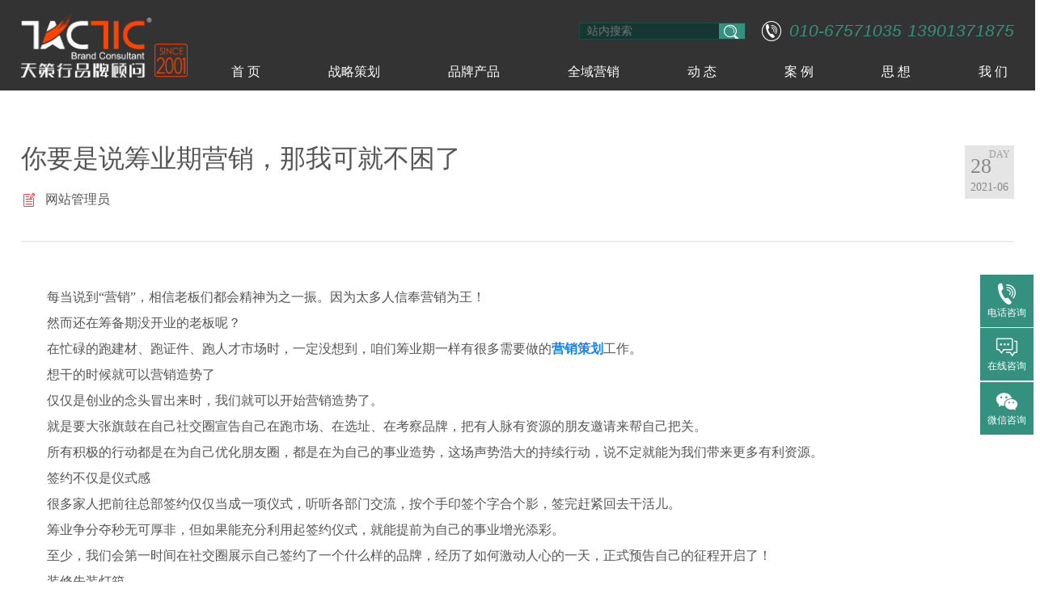

--- FILE ---
content_type: text/html
request_url: https://www.tiancehang.com/pinpaicehuazixun/202106/2446.html
body_size: 12073
content:
		   <!doctype html>
<html>
<head>
  <meta charset="utf-8">
  <meta name="viewport" content="width=device-width,height=device-height,initial-scale=1.0, user-scalable=no">
  <meta name="applicable-device" content="pc,mobile">
  <title>你要是说筹业期营销，那我可就不困了-品牌策划资讯-北京天策行品牌顾问有限公司　北京天策行互动科技有限公司</title>
  <meta name="keywords" content="营销策划" />
  <meta name="description" content="每当说到“营销”，相信老板们都会精神为之一振。因为太多人信奉营销为王！然而还在筹备期没开业的老板呢？在忙碌的跑建材、跑证件、跑人才市场时，一定没想到，咱们筹业期一样有很多需要做的营销策划工作。想干的时候就可以营销造势了仅仅是创业的念头冒出来时，我们就可以开始营销造势了。就是要大张旗鼓在自己社交圈宣告自己在跑市场、在选址、在考察品牌，把有人脉有资源的朋友邀请来帮自己把关。所有积极的行动都是在为自己优化朋友圈，都是在为自己的事业造势，这场声势浩大的持续行动，说不定就能为我们带来更多有利资源。签约不仅是仪式感很多家人把前往总部签约仅仅当成一项仪式，听听各部门交流，按个手印签个字合个影，签完赶紧回去干活儿。筹业争分夺秒无可厚非，但如果能充分利用起签约仪式，就能提前为自己的事业增光添彩。至少，我们会第一时间在社交圈展示自己签约了一个什么样的品牌，经历了如何激动人心的一天，正式预告自己的征程开启了！装…" />
  <link rel="stylesheet" href="/static/css/swiper.min.css">
  <link rel="stylesheet" href="/static/css/animate.min.css">
  <link rel="stylesheet" href="/static/plugin/iconfont/iconfont.css">
  <link rel="stylesheet" href="/static/plugin/zdialog/zdialog.css">
  <link href="/static/css/css.css" rel="stylesheet"/>
  <link href="/favicon.ico" rel="shortcut icon" />
  <script src="/static/js/jquery-1.11.0.min.js"></script>
  <!--[if lt IE 9]>
  <script src="/static/js/respond.min.js"></script>
  <script src="/static/js/html5shiv.min.js"></script>
  <![endif]-->
</head>

<body>
<div class="box">
    <link rel="stylesheet" href="//at.alicdn.com/t/font_690360_hxsdrvnum3r.css">
<header>
    <div class="box">
        <div class="content">
            <div class="logo">
                <a href="//www.tiancehang.com"><img src="/static/images/logo.png" alt="品牌策划、品牌策划公司、品牌营销策划、企业战略咨询、产品策划、全域营销策划"></a>
            </div>
            <div class="nav">
                <div class="a">
                    <form method="post" action="/search.php"><input name="keywords" id="keywords" type="text" placeholder="站内搜索" /><span><i class="iconfont icon-fangdajing"></i></span></form>
                    <i class="iconfont icon-tel2"></i><a href="tel:01067571035">010-67571035</a><a href="tel:13901371875">13901371875</a>
                </div>
                <div class="b">
                    <nav>
                    <div class="root_nav1 wow" data-wow-delay="0s">
                <a href="/"  target="_self">首  页</a>
            </div>            <div class="root_nav2 wow" data-wow-delay="0.1s">
                <a href="/zlzx/"  target="_self">战略策划</a>
            </div>            <div class="root_nav110 wow" data-wow-delay="0.2s">
                <a href="/ppch/"  target="_self">品牌产品</a>
            </div>            <div class="root_nav109 wow" data-wow-delay="0.3s">
                <a href="/qyyx/"  target="_self">全域营销</a>
            </div>            <div class="root_nav5 wow" data-wow-delay="0.4s">
                <a href="/xinwen/"  target="_self">动  态</a>
            </div>            <div class="root_nav3 wow" data-wow-delay="0.5s">
                <a href="/anli/"  target="_self">案  例</a>
            </div>            <div class="root_nav4 wow" data-wow-delay="0.6s">
                <a href="/sixiang/"  target="_self">思  想</a>
            </div>            <div class="root_nav6 wow" data-wow-delay="0.7s">
                <a href="/about/"  target="_self">我  们</a>
            </div></nav>                </div>
            </div>
            <div class="power">
                <span class="line"><i></i></span>
                <span class="line"><i></i></span>
                <span class="line"><i></i></span>
            </div>
        </div>
    </div>
    <div class="snav snav1">
        <div class="content">
            <div>
                <ul>
                    <dl>
                        <dt>|&nbsp;&nbsp;<a href="/zlzx/#s1">经营调研</a></dt>
                        <dd><a href="/zlzx/#s1">产业调研</a><a href="/zlzx/#s1">经营环境调研</a><a href="/zlzx/#s1">时代文化调研</a></dd>
                        <dd><a href="/zlzx/#s1">市场调研</a><a href="/zlzx/#s1">企业调研</a></dd>
                    </dl>
                    <dl>
                        <dt>|&nbsp;&nbsp;<a href="/zlzx/#s4">商业模式</a></dt>
                        <dd><a href="/zlzx/#s4">市场模式策划</a><a href="/zlzx/#s4">创新商业模式策划</a></dd>
                        <dd><a href="/zlzx/#s4">创新营销模式策划</a></dd>
                    </dl>
                </ul>
                <ul>
                    <dl>
                        <dt>|&nbsp;&nbsp;<a href="/zlzx/#s2">战略定位</a></dt>
                        <dd><a href="/zlzx/#s2">品牌定位</a><a href="/zlzx/#s2">产品定位</a><a href="/zlzx/#s2">市场定位</a></dd>
                        <dd><a href="/zlzx/#s2">企业价值观塑造</a><a href="/zlzx/#s2">品牌价值体系策划</a></dd>
                    </dl>
                    <dl>
                        <dt>|&nbsp;&nbsp;<a href="/zlzx/#s5">落地策划</a></dt>
                        <dd><a href="/zlzx/#s5">战略目标制定</a><a href="/zlzx/#s5">实施计划</a><a href="/zlzx/#s5">支持体系</a></dd>
                    </dl>
                </ul>
                <ul>
                    <dl>
                        <dt>|&nbsp;&nbsp;<a href="/zlzx/#s3">战略规划</a></dt>
                        <dd><a href="/zlzx/#s3">品牌规划</a><a href="/zlzx/#s3">产品规划</a><a href="/zlzx/#s3">服务规划</a><a href="/zlzx/#s3">市场规划</a></dd>
                    </dl>
                </ul>
            </div>
        </div>
    </div>
    <div class="snav snav3">
        <div class="content">
            <div>
                <ul>
                    <dl>
                        <dt>|&nbsp;&nbsp;<a href="/ppch/#s1">品牌塑造</a></dt>
                        <dd><a href="/ppch/#s1">品牌理念</a><a href="/ppch/#s1">品牌诉求</a></dd>
                        <dd><a href="/ppch/#s1">广告语（slogan）创意</a></dd>
                    </dl>
                    <dl>
                        <dt>|&nbsp;&nbsp;<a href="/ppch/#s4">网络营销设计</a></dt>
                        <dd><a href="/ppch/#s4">广告策划</a><a href="/ppch/#s4">素材创意设计</a><a href="/ppch/#s4">UI设计</a></dd>
                        <dd><a href="/ppch/#s4">电商设计</a><a href="/ppch/#s4">小程序设计</a><a href="/ppch/#s4">官网设计</a></dd>
                    </dl>
                </ul>
                <ul>
                    <dl>
                        <dt>|&nbsp;&nbsp;<a href="/ppch/#s2">产品策划</a></dt>
                        <dd><a href="/ppch/#s2">卖点策划</a><a href="/ppch/#s2">新品策划</a><a href="/ppch/#s2">价值体系策划</a></dd>
                        <dd><a href="/ppch/#s2">定价体系</a></dd>
                    </dl>
                    <dl>
                        <dt>|&nbsp;&nbsp;<a href="/ppch/#s3">视觉设计</a></dt>
                        <dd><a href="/ppch/#s3">VI 设计</a><a href="/ppch/#s3">LOGO设计</a><a href="/ppch/#s3">包装设计</a></dd>
                        <dd><a href="/ppch/#s3">宣传册设计</a><a href="/ppch/#s3">物料设计</a><a href="/ppch/#s3">SI空间设计</a></dd>
                    </dl>
                </ul>
                <ul>
                    <dl>
                        <dt>|&nbsp;&nbsp;<a href="/ppch/#s5">产品工业设计</a></dt>
                        <dd><a href="/ppch/#s3">产品研究</a><a href="/ppch/#s3">产品定义</a><a href="/ppch/#s3">外观设计</a><a href="/ppch/#s3">结构设计</a></dd>
                    </dl>
                </ul>
            </div>
        </div>
    </div>
    <div class="snav snav2">
        <div class="content">
            <div>
                <ul>
                    <dl>
                        <dt>|&nbsp;&nbsp;<a href="/qyyx/#s1">全链分析</a></dt>
                        <dd><a href="/qyyx/#s1">多源数据采集</a><a href="/qyyx/#s1">内容资产分析</a><a href="/qyyx/#s1">关系资产分析</a></dd>
                        <dd><a href="/qyyx/#s1">转化分析</a><a href="/qyyx/#s1">画像建模</a><a href="/qyyx/#s1">策略分析</a></dd>
                    </dl>
                    <dl>
                        <dt>|&nbsp;&nbsp;<a href="/qyyx/#s5">平台赋能</a></dt>
                        <dd><a href="/qyyx/#s5">电商搭建</a><a href="/qyyx/#s5">小程序开发</a><a href="/qyyx/#s5">APP开发</a></dd>
                        <dd><a href="/qyyx/#s5">互动工具开发</a><a href="/qyyx/#s5">双微一抖搭建</a></dd>
                    </dl>
                </ul>
                <ul>
                    <dl>
                        <dt>|&nbsp;&nbsp;<a href="/qyyx/#s2">全链策划</a></dt>
                        <dd><a href="/qyyx/#s2">全域营销策划</a><a href="/qyyx/#s2">私域流量策划</a><a href="/qyyx/#s2">流量情境策划</a></dd>
                        <dd><a href="/qyyx/#s2">IP策划</a><a href="/qyyx/#s2">社群营销</a><a href="/qyyx/#s2">事件营销</a><a href="/qyyx/#s2">互动营销</a></dd>
                    </dl>
                    <dl>
                        <dt>|&nbsp;&nbsp;<a href="/qyyx/#s6">全链运营</a></dt>
                        <dd><a href="/qyyx/#s6">达人培养</a><a href="/qyyx/#s6">直播运营</a><a href="/qyyx/#s6">店播运营</a><a href="/qyyx/#s6">电商运营</a></dd>
                    </dl>
                </ul>
                <ul>
                    <dl>
                        <dt>|&nbsp;&nbsp;<a href="/qyyx/#s3">内容创意</a></dt>
                        <dd><a href="/qyyx/#s3">内容策划</a><a href="/qyyx/#s3">内容设计</a><a href="/qyyx/#s3">素材创意</a><a href="/qyyx/#s3">素材设计</a></dd>
                        <dd><a href="/qyyx/#s3">软文创意</a><a href="/qyyx/#s3">图文设计</a><a href="/qyyx/#s3">短视频制作</a></dd>
                    </dl>
                    <dl>
                        <dt>|&nbsp;&nbsp;<a href="/qyyx/#s7">平台运营</a></dt>
                        <dd><a href="/qyyx/#s7">淘宝店播</a><a href="/qyyx/#s7">京东直播</a><a href="/qyyx/#s7">抖音运营</a><a href="/qyyx/#s7">小红书种草</a></dd>
                        <dd><a href="/qyyx/#s7">视频号直播</a><a href="/qyyx/#s7">微信私域运营</a><a href="/qyyx/#s7">知乎知识运营</a></dd>
                    </dl>
                </ul>
                <ul>
                    <dl>
                        <dt>|&nbsp;&nbsp;<a href="/qyyx/#s4">全链传播</a></dt>
                        <dd><a href="/qyyx/#s4">达人种草</a><a href="/qyyx/#s4">媒体投放</a><a href="/qyyx/#s4">互动传播</a></dd>
                    </dl>
                </ul>
            </div>
        </div>
    </div>
    <div class="snav snav4">
        <div class="content">
            <div>
                <ul>
                    <dl>
                        <dt>|&nbsp;&nbsp;<a href="/sixiang/#s1">战略情境理论</a></dt>
                        <dd><a href="/sixiang/#s1">互联网后红利时代的品牌突围模式</a></dd>
                    </dl>
                    <dl>
                        <dt>|&nbsp;&nbsp;<a href="/sixiang/#s4">思想专著</a></dt>
                        <dd><a href="/sixiang/#s4">《互联网营销解密》</a><a href="/sixiang/#s4">《对称营销》</a></dd>
                    </dl>
                </ul>
                <ul>
                    <dl>
                        <dt>|&nbsp;&nbsp;<a href="/sixiang/#s2">信证链理论</a></dt>
                        <dd><a href="/sixiang/#s2">独家研究信息传递模型</a></dd>
                    </dl>
                    <dl>
                        <dt>|&nbsp;&nbsp;<a href="/sixiang/#s5">客座教授</a></dt>
                        <dd><a href="/sixiang/#s5">清华客座教授</a><a href="/sixiang/#s5">北大客座教授</a></dd>
                    </dl>
                </ul>
                <ul>
                    <dl>
                        <dt>|&nbsp;&nbsp;<a href="/sixiang/#s3">新价值论</a></dt>
                        <dd><a href="/sixiang/#s3">有用的不好卖，没用的利润丰厚，</a></dd>
                        <dd><a href="/sixiang/#s3">新价值时代到来</a></dd>
                    </dl>
                    <dl>
                        <dt>|&nbsp;&nbsp;<a href="/sixiang/#s6">思想速递</a></dt>
                        <dd><a href="/sixiang/content/">思想方法</a><a href="/sixiang/content/">智慧速递</a></dd>
                    </dl>
                </ul>
            </div>
        </div>
    </div>
    <div class="snav snav5">
        <div class="content">
            <div>
                <ul>
                    <dl>
                        <dt>|&nbsp;&nbsp;<a href="javascript:">企业动态</a></dt>
                        <dd><a href="javascript:">企业内部运行及外部关联动态</a></dd>
                    </dl>
                </ul>
                <ul>
                    <dl>
                        <dt>|&nbsp;&nbsp;<a href="javascript:">客户动态</a></dt>
                        <dd><a href="javascript:">客户进展，客户最新动态</a></dd>
                    </dl>
                </ul>
                <ul>
                    <dl>
                        <dt>|&nbsp;&nbsp;<a href="javascript:">营销动态</a></dt>
                        <dd><a href="javascript:">品牌营销、新媒体营销新动态  </a></dd>
                    </dl>
                    <dl>
                        <dt style="border: none">&nbsp;</dt>
                        <dd>&nbsp;</dd>
                    </dl>
                </ul>
            </div>
        </div>
    </div>
    <div class="snav snav6">
        <div class="content">
            <div>
                <ul>
                    <dl>
                        <dt>|&nbsp;&nbsp;<a href="/about/#s1">公司介绍</a></dt>
                        <dd><a href="/about/#s1">公司简介</a><a href="/about/#s1">组织结构</a><a href="/about/#s1">价值理念</a></dd>
                    </dl>
                    <dl>
                        <dt>|&nbsp;&nbsp;<a href="/about/#s4">公司荣誉</a></dt>
                        <dd><a href="/about/#s4">十大策划公司</a><a href="/about/#s4">案例奖项</a><a href="/about/#s4">社会荣誉</a></dd>
                        <dd><a href="/about/#s4">社会职务</a></dd>
                    </dl>
                </ul>
                <ul>
                    <dl>
                        <dt>|&nbsp;&nbsp;<a href="/about/#s2">专家智库</a></dt>
                        <dd><a href="/about/#s2">创始人</a><a href="/about/#s2">专家团队</a><a href="/about/#s2">智库专家</a></dd>
                    </dl>
                    <dl>
                        <dt>|&nbsp;&nbsp;<a href="/about/#s5">发展历程</a></dt>
                        <dd><a href="/about/#s5">2001创始</a><a href="/about/#s5">发展关键</a><a href="/about/#s5">升级进化</a></dd>
                    </dl>
                </ul>
                <ul>
                    <dl>
                        <dt>|&nbsp;&nbsp;<a href="/about/#s3">出品品控</a></dt>
                        <dd><a href="/about/#s3">5大专业中心</a><a href="/about/#s3">5D品牌系统</a><a href="/about/#s3">出品流程</a></dd>
                    </dl>
                    <dl>
                        <dt>|&nbsp;&nbsp;<a href="/about/#s6">加入我们</a></dt>
                        <dd><a href="/about/#s6">招募岗位</a><a href="/about/#s6">商业合作</a><a href="/about/#s6">联系我们</a></dd>
                    </dl>
                </ul>
            </div>
        </div>
    </div>
</header>    <div class="main sub_main">
    <div class="sub_content content">
    <p class="padding_4em"></p>
    <p class="margin_20"></p>
    <div class="news_view">
        <div class="l">
            <div class="head">
                <div class="date">
                    <p>28</p>
                    2021-06                </div>
                <h1>你要是说筹业期营销，那我可就不困了</h1>
                <div class="time"><i class="iconfont icon-ercixiugai"></i>网站管理员</div>
                <p class="margin_30"></p>
            </div>
            <div class="margin_20"></div>
            <p style="text-indent: 2em;">每当说到“营销”，相信老板们都会精神为之一振。因为太多人信奉营销为王！</p><p style="text-indent: 2em;">然而还在筹备期没开业的老板呢？</p><p style="text-indent: 2em;">在忙碌的跑建材、跑证件、跑人才市场时，一定没想到，咱们筹业期一样有很多需要做的<a href='http://www.tiancehang.com' title='' style='color:#1681f5;font-weight:bold'>营销策划</a>工作。</p><p style="text-indent: 2em;">想干的时候就可以营销造势了</p><p style="text-indent: 2em;">仅仅是创业的念头冒出来时，我们就可以开始营销造势了。</p><p style="text-indent: 2em;">就是要大张旗鼓在自己社交圈宣告自己在跑市场、在选址、在考察品牌，把有人脉有资源的朋友邀请来帮自己把关。</p><p style="text-indent: 2em;">所有积极的行动都是在为自己优化朋友圈，都是在为自己的事业造势，这场声势浩大的持续行动，说不定就能为我们带来更多有利资源。</p><p style="text-indent: 2em;">签约不仅是仪式感</p><p style="text-indent: 2em;">很多家人把前往总部签约仅仅当成一项仪式，听听各部门交流，按个手印签个字合个影，签完赶紧回去干活儿。</p><p style="text-indent: 2em;">筹业争分夺秒无可厚非，但如果能充分利用起签约仪式，就能提前为自己的事业增光添彩。</p><p style="text-indent: 2em;">至少，我们会第一时间在社交圈展示自己签约了一个什么样的品牌，经历了如何激动人心的一天，正式预告自己的征程开启了！</p><p style="text-indent: 2em;">装修先装灯箱</p><p style="text-indent: 2em;">不知道有多少人意识到了，装修除了可能会需要“开工仪式”，最重要的是优先装好灯箱。</p><p style="text-indent: 2em;">率先让品牌的大名在夜空中亮起，率先接受路人的审视。</p><p style="text-indent: 2em;">再加上我们装修期的打围和展架、招聘台、朋友圈，个个都是广告位。</p><p style="text-indent: 2em;">不利用起来太说不过去了！</p><p style="text-indent: 2em;">出发总部更别错过</p><p style="text-indent: 2em;">组织去总部实习，多好的宣传机会啊！</p><p style="text-indent: 2em;">不仅要带上横幅一路合影留念，还要在装修的店门拉起大横幅。</p><p style="text-indent: 2em;">我们前往总部实习，意味着技术的复制、出品的保障，这也是消费者最关注的点。</p><p style="text-indent: 2em;">同时间接说明了，袁记品牌的严谨性与正规。</p><p style="text-indent: 2em;">待得实习归来，一份份毕业证书，就是专业性的体现，装饰在店里显眼处，有力的为品质背书！</p><p style="text-indent: 2em;">适时发布开业讯号</p><p style="text-indent: 2em;">开业仪式是必须重视的，然而开业的多渠道宣传，我们也要搞起来。</p><p style="text-indent: 2em;">传统的扫楼扫街？其实早就可以预热起来了。别嫌土，现在明星宣传新剧还“扫楼”呢！</p><p style="text-indent: 2em;">骑着共享单车、带上绶带背旗全城巡游；附近小区电梯广告、道闸广告预热起来；找个城市中央广告屏做个盛大的开业预告……</p><p style="text-indent: 2em;">量力而行，总有一款适合我们。</p><p style="text-indent: 2em;">有盛大仪式、有活动方案、有重要的来宾……但一切都离不开对外宣传。我们发布的开业讯号越全面，越多人关注和参与，所有的策划才有意义。</p><p style="text-indent: 2em;">最简单的营销别忘记</p><p style="text-indent: 2em;">说了这么多，其实都只是大家可能忽略的，系统的营销方案，相信每一位袁记家人签约时已经在手了。</p><p style="text-indent: 2em;">但还需要强调一个最简单的营销。</p><p style="text-indent: 2em;">几乎不花什么钱，也不耗费太多精力，不需要人力支援……</p><p style="text-indent: 2em;">我们第一时间修改自己的微信名称（或专门申请专用微信号），改成“袁记串串香XX店+对外业务电话”，头像一定是品牌元素。也别再发太多琐碎生活，就转发公司官方新闻、就发布自己的筹业进度。</p><p style="text-indent: 2em;">本来那么多繁琐的事务，最容易做到的事其实就是改变自己。</p><p style="text-indent: 2em;">社交圈先装修起来，然后自己呢？也开始品牌LOGO、领带形象捯饬起来，和供应商交涉、面试员工、异业联盟……以专业形象忙着筹业同时，公司行业资讯学起来，从内到外把自己武装起来。</p><p style="text-indent: 2em;">品牌门店还在逐步打造中，但品牌老板必须先出发。</p>            <div class="margin_50"></div>
            <div class="news_xg">
                <ul class="share">
                    <li>
                        <div class="bshare-custom">分享到：<a title="分享到QQ空间" class="bshare-qzone"></a><a title="分享到新浪微博"
                                                                                                      class="bshare-sinaminiblog"></a><a
                                    title="分享到人人网" class="bshare-renren"></a><a title="分享到腾讯微博" class="bshare-qqmb"></a><a
                                    title="分享到网易微博" class="bshare-neteasemb"></a><a title="更多平台"
                                                                                    class="bshare-more bshare-more-icon more-style-addthis"></a>
                        </div>
                        <script type="text/javascript" charset="utf-8"
                                src="http://static.bshare.cn/b/buttonLite.js#style=-1&amp;uuid=&amp;pophcol=2&amp;lang=zh"></script>
                        <script type="text/javascript" charset="utf-8"
                                src="http://static.bshare.cn/b/bshareC0.js"></script>
                    </li>
                    <p class="margin_20"></p>
                </ul>
                                <ul class="page_next">
                                            <li><span>上一篇：</span><a
                                href='../202106/2447.html'>UGC营销成为营销新趋势，品牌该如何做好UGC营销？</a>
                        </li>                                            <li><span>下一篇：</span><a
                                href='../202106/2445.html'>2021年下半年数字营销的三个趋势</a>
                        </li>                </ul>
            </div>
        </div>
        <div class="r">
            <div class="box">
                <h5>推荐阅读</h5>
                                    <p class="item">
                        <strong></strong>
                        <a href="../202103/1860.html">
                           - 时代推动营销策划以及产品升级                    </a></p>
                                    <p class="item">
                        <strong></strong>
                        <a href="../202103/1861.html">
                           - 私域流量外壳下的营销策划核心是什么？                    </a></p>
                                    <p class="item">
                        <strong></strong>
                        <a href="../202103/1851.html">
                           - 干货 | 产品推广没思路了？这种快速增量方法你用了吗？                    </a></p>
                                    <p class="item">
                        <strong></strong>
                        <a href="../202103/1850.html">
                           - 广告设计必备10个素材站Ⅰ（收藏）                    </a></p>
                                    <p class="item">
                        <strong></strong>
                        <a href="../202103/1848.html">
                           - 一个广告策划人的逻辑思考清单                    </a></p>
                                    <p class="item">
                        <strong></strong>
                        <a href="../202103/1847.html">
                           - 如何成为一个高明的广告策划人                    </a></p>
                            </div>
        </div>
        <p class="padding_2em"></p>
    </div>
</div>  </div>
</div>
<div class="footer">
    <ul class="content">
        <dl class="f1">
            <dd>
                <img src="/static/images/lg2.png" alt="品牌策划、品牌策划公司、品牌营销策划、企业战略咨询、产品策划、全域营销策划" />
            </dd>
        </dl>
        <dl class="f2">
            <dt>
                <a href="javascript:"><h5>网站导航</h5></a>
            </dt>
            <dd>
                <p><a href="/">· 首页</a></p>
                <p><a href="/xinwen">· 动  态</a></p>
                <p><a href="/zlzx">· 战略策划</a></p>
                <p><a href="/anli">· 案  例</a></p>
                <p><a href="/ppch">· 品牌产品</a></p>
                <p><a href="/sixiang">· 思  想</a></p>
                <p><a href="/qyyx">· 全域营销</a></p>
                <p><a href="/about">· 我  们</a></p>
            </dd>
        </dl>
        <dl class="f3">
            <dt>
                <h5><a href="javascript:">联系我们</a></h5>
            </dt>
            <dd>
                <p>运营总部：北京市丰台区南三环西路16号搜宝商务中心2号楼1509-07</p><p>运营分部：重庆市两江新区黄山大道中段53号附2号麒麟D座18层</p><p>咨询热线：010-67571035</p><p>首席专家热线：13901371875</p><p>邮箱：tiancehang@163.com<br/>网址：www.tiancehang.com</p>            </dd>
        </dl>
        <dl class="f4">
            <dd>
                <p class="code">
                    <img src="/static/images/weixin2.png" align="微信公众号" /><br />
                    请扫码关注微信公众号
                </p>
                <p class="code">
                    <img src="/static/images/weixin.png" align="专家微信" /><br />
                    扫码添加首席专家微信
                </p>
            </dd>
        </dl>
    </ul>
</div>
<div class="copyright">
    <ul class="content">
        Copyright © 2001-2025 北京天策行品牌顾问有限公司 北京天策行互动科技有限公司<i></i> All rights reserved.&nbsp;&nbsp;<a href='https://beian.miit.gov.cn/' rel="nofollow" target="_blank">京ICP备16001372号-3</a>&nbsp;&nbsp;<a target="_blank" href="http://www.beian.gov.cn/portal/registerSystemInfo?recordcode=11010602104485"><img src="http://www.beian.gov.cn/img/new/gongan.png"/>京公网安备 11010602104485号</a>&nbsp;&nbsp;<a href="/sitemap.xml">网站地图</a>
    </ul>
</div>
<div class="bottom_js">
    <meta name="sogou_site_verification" content="q14K5it5P4"/><script>
(function(){
var src = "https://jspassport.ssl.qhimg.com/11.0.1.js?d182b3f28525f2db83acfaaf6e696dba";
document.write('<script src="' + src + '" id="sozz"><\/script>');
})();
</script><meta name="bytedance-verification-code" content="ZHZhtXZluTCrrcxOnP6m" />
<script>
(function(){
var el = document.createElement("script");
el.src = "https://sf1-scmcdn-tos.pstatp.com/goofy/ttzz/push.js?c8d90554d0cb11a37336d2488f3a1f8d026fb606f199222bb799b609ac15dc1479c4cd0f92950622f90f70fa6b99917435c1022351b026f6f2be5d4520426a69a563be290476cde569203de37486e8c2";
el.id = "ttzz";
var s = document.getElementsByTagName("script")[0];
s.parentNode.insertBefore(el, s);
})(window)
</script><meta name="shenma-site-verification" content="71b582479a71f38735cc9b3bd0464ed2_1613574045"></div>

    <div class="footer_tool">
        <a href="/">
            <dl class="dl1">
                <dt><i class="iconfont icon-shouye"></i></dt>
                <dd>首页</dd>
            </dl>
        </a>
        <a href="#">
            <dl class="dl2">
                <dt><i class="iconfont icon-zaixianzixun"></i></dt>
                <dd>在线咨询</dd>
            </dl>
        </a>
        <a href="tel:13901371875">
            <dl class="dl3">
                <dt><i class="iconfont icon-dianhua1"></i></dt>
                <dd>服务热线</dd>
            </dl>
        </a>
        <a href="javascript:" class="go_top">
            <dl class="dl4">
                <dt><i class="iconfont icon-huidingbu"></i></dt>
                <dd>回顶部</dd>
            </dl>
        </a>
    </div>
    <div class="r_tool">
        <ul>
            <li>
                <dl>
                    <dt><i class="iconfont icon-tel"></i><p>电话咨询</p></dt>
                </dl>
                <div><p><a href="tel:01067571035">010-67571035</a></p><p><a href="tel:13901371875">13901371875</a></p></div>
            </li>
            <li>
                <dl>
                    <dt><a href="javascript:"><i class="iconfont icon-goutong1"></i><p>在线咨询</p></a></dt>
                </dl>
            </li>
            <li>
                <dl>
                    <dt><i class="iconfont icon-weixin"></i><p>微信咨询</p></dt>
                </dl>
                <div><img src="/static/images/weixin.png" alt="微信咨询"></div>
            </li>
            <li class="go_top"><dl><dt><i class="iconfont icon-fanhuidingbu"></i><p>TOP</p></dt></dl></li>
        </ul>
    </div><div id="post_text"></div>
<script src="/static/js/swiper.jquery.min.js"></script>
<script src="/static/js/wow.min.js"></script>
<script src="/static/js/index.js?t=1754754384"></script>
<script src="/static/plugin/zdialog/zdialog.js"></script>
<div class="mask"></div>
</body>
</html>

--- FILE ---
content_type: text/css
request_url: https://www.tiancehang.com/static/plugin/iconfont/iconfont.css
body_size: 3716
content:
@font-face {font-family: "iconfont";
  src: url('iconfont.eot?t=1578195556128'); /* IE9 */
  src: url('iconfont.eot?t=1578195556128#iefix') format('embedded-opentype'), /* IE6-IE8 */
  url('[data-uri]') format('woff2'),
  url('iconfont.woff?t=1578195556128') format('woff'),
  url('iconfont.ttf?t=1578195556128') format('truetype'), /* chrome, firefox, opera, Safari, Android, iOS 4.2+ */
  url('iconfont.svg?t=1578195556128#iconfont') format('svg'); /* iOS 4.1- */
}

.iconfont {
  font-family: "iconfont" !important;
  font-size: 16px;
  font-style: normal;
  -webkit-font-smoothing: antialiased;
  -moz-osx-font-smoothing: grayscale;
}

.iconlocation:before {
  content: "\e61e";
}

.iconbaojiaquotation:before {
  content: "\e63a";
}

.iconbaojiaquotation2:before {
  content: "\e63c";
}

.iconshouye:before {
  content: "\e677";
}

.iconweixin:before {
  content: "\e631";
}

.iconright:before {
  content: "\e68b";
}

.iconleft:before {
  content: "\e68c";
}

.icondianhua:before {
  content: "\e633";
}

.icontop:before {
  content: "\e88d";
}

.icontubiaolunkuo-:before {
  content: "\e607";
}



--- FILE ---
content_type: text/css
request_url: https://www.tiancehang.com/static/plugin/zdialog/zdialog.css
body_size: 1538
content:
@charset "utf-8";body{-webkit-font-smoothing:antialiased}.zbox-popup{position:fixed;z-index:10000;top:50%;left:50%;display:none;overflow:hidden;width:270px;-webkit-transition-property:-webkit-transform,opacity;transition-property:transform,opacity;-webkit-transform:perspective(1200px) translate3d(-50%,-50%,0) scale(1.2);transform:perspective(1200px) translate3d(-50%,-50%,0) scale(1.2);text-align:center;opacity:0;color:#000;border-radius:3px;z-index:10000;-webkit-perspective:1200px;-moz-perspective:1200px;-ms-perspective:1200px;-o-perspective:1200px;perspective:1200px;-webkit-transform-style:preserve-3d;-moz-transform-style:preserve-3d;-ms-transform-style:preserve-3d;-o-transform-style:preserve-3d;transform-style:preserve-3d;-webkit-font-smoothing:antialiased}.zbox-popup.zbox-popup-in{display:block;transition-property:all;-webkit-transition-duration:400ms;transition-duration:400ms;-webkit-transform:perspective(1200px) translate3d(-50%,-50%,0) scale(1);transform:perspective(1200px) translate3d(-50%,-50%,0) scale(1);opacity:1}.zbox-popup-inner{position:relative;padding:15px;border-radius:3px 3px 0 0;background:rgba(255,255,255,.95)}.zbox-popup-inner:after{position:absolute;z-index:15;top:auto;right:auto;bottom:0;left:0;display:block;width:100%;height:1px;content:'';-webkit-transform:scaleY(.5);transform:scaleY(.5);-webkit-transform-origin:50% 100%;transform-origin:50% 100%;background-color:rgba(0,0,0,.2)}.zbox-popup-title{font-size:16px;font-weight:500;text-align:center;color:#4a4a4a}.zbox-popup-title+.zbox-popup-text{font-family:inherit;font-size:16px;margin:5px 0 0;color:#4a4a4a;line-height:1.75}.zbox-popup-buttons{position:relative;display:-webkit-box;display:-webkit-flex;display:flex;height:44px;-webkit-box-pack:center;-webkit-justify-content:center;justify-content:center}.zbox-popup-button{font-size:14px;line-height:44px;position:relative;display:block;overflow:hidden;box-sizing:border-box;width:100%;height:44px;padding:0 5px;cursor:pointer;text-align:center;white-space:nowrap;text-overflow:ellipsis;color:#f63439;background:rgba(255,255,255,.95);-webkit-box-flex:1}.zbox-popup-button:first-child:last-child{border-radius:0 0 3px 3px}.zbox-popup-button.zbox-popup-button-bold{font-weight:600}.zbox-popup-button:after{position:absolute;z-index:15;top:0;right:0;bottom:auto;left:auto;display:block;width:1px;height:100%;content:'';-webkit-transform:scaleX(.5);transform:scaleX(.5);-webkit-transform-origin:100% 50%;transform-origin:100% 50%;background-color:rgba(0,0,0,.2)}.zbox-popup-backdrop.zbox-active{opacity:1}.zbox-popup-backdrop{position:fixed;z-index:998;top:0;right:0;bottom:0;left:0;-webkit-transition-duration:400ms;transition-duration:400ms;opacity:0;background:rgba(0,0,0,.4)}.zbox-toast-container{position:fixed;z-index:9999;bottom:60px;width:100%;-webkit-transition:opacity .8s;transition:opacity .8s;opacity:0;left:0}.zbox-toast-container.zbox-active{opacity:1}.zbox-toast-message{font-size:14px;width:270px;margin:5px auto;padding:5px;text-align:center;color:#000;border-radius:5px;background-color:#d8d8d8}.zbox-btn-outlined.zbox-btn-blue,.zbox-btn-outlined.zbox-btn-primary{color:#007aff}.zbox-btn-outlined{background-color:transparent}.zbox-btn-blue,.zbox-btn-primary,input[type=submit]{color:#fff;border:1px solid #007aff;background-color:#007aff}.zbox-btn,button,input[type=button],input[type=reset],input[type=submit]{font-size:14px;font-weight:400;line-height:1.42;position:relative;display:inline-block;margin-bottom:0;padding:6px 12px;cursor:pointer;-webkit-transition:all;transition:all;-webkit-transition-timing-function:linear;transition-timing-function:linear;-webkit-transition-duration:.2s;transition-duration:.2s;text-align:center;vertical-align:top;white-space:nowrap;color:#333;border:1px solid #ccc;border-radius:3px;border-top-left-radius:3px;border-top-right-radius:3px;border-bottom-right-radius:3px;border-bottom-left-radius:3px;background-color:#fff;background-clip:padding-box}.zbox-btn{display:block;width:120px;margin:10px auto}#zchange{width:44px;height:44px;display:block;margin:0 auto;animation:circle1 1.2s infinite linear;-webkit-animation:circle1 1.2s infinite linear;transition:all linear}@-webkit-keyframes circle1{0%{-webkit-transform:rotate(0deg)}100%{-webkit-transform:rotate(360deg)}}@keyframes circle1{0%{transform:rotate(0deg)}100%{transform:rotate(360deg)}}

--- FILE ---
content_type: text/css
request_url: https://at.alicdn.com/t/font_690360_hxsdrvnum3r.css
body_size: 638
content:
@font-face {
  font-family: "iconfont"; /* Project id 690360 */
  src: url('//at.alicdn.com/t/font_690360_hxsdrvnum3r.woff2?t=1648462703684') format('woff2'),
       url('//at.alicdn.com/t/font_690360_hxsdrvnum3r.woff?t=1648462703684') format('woff'),
       url('//at.alicdn.com/t/font_690360_hxsdrvnum3r.ttf?t=1648462703684') format('truetype');
}

.iconfont {
  font-family: "iconfont" !important;
  font-size: 16px;
  font-style: normal;
  -webkit-font-smoothing: antialiased;
  -moz-osx-font-smoothing: grayscale;
}

.icon-xiangyou2:before {
  content: "\e630";
}

.icon-xiangyou:before {
  content: "\e62f";
}

.icon-huidingbu:before {
  content: "\e69a";
}

.icon-tuoputubiao:before {
  content: "\e698";
}

.icon-yanjingtubiao:before {
  content: "\e699";
}

.icon-right:before {
  content: "\e62e";
}

.icon-a-2001:before {
  content: "\e690";
}

.icon-tel2:before {
  content: "\e691";
}

.icon-a-5W:before {
  content: "\e692";
}

.icon-goutong1:before {
  content: "\e693";
}

.icon-tel:before {
  content: "\e694";
}

.icon-weixin:before {
  content: "\e695";
}

.icon-chanpintubiao:before {
  content: "\e696";
}

.icon-fangdajing:before {
  content: "\e697";
}

.icon-lvyoufabu:before {
  content: "\e601";
}

.icon-kengtubiao:before {
  content: "\e65d";
}

.icon-chanpin:before {
  content: "\e62d";
}

.icon-changjing:before {
  content: "\e61b";
}

.icon-five-shape:before {
  content: "\e646";
}

.icon-p1:before {
  content: "\e62c";
}

.icon-p2:before {
  content: "\e62b";
}

.icon-yiyaogongyi1:before {
  content: "\e61f";
}

.icon-yiyaogongyi2:before {
  content: "\e620";
}

.icon-yiyaogongyi3:before {
  content: "\e621";
}

.icon-yiyaogongyi4:before {
  content: "\e622";
}

.icon-yiyaogongyi5:before {
  content: "\e623";
}

.icon-yiyaogongyi6:before {
  content: "\e627";
}

.icon-yiyaogongyi7:before {
  content: "\e628";
}

.icon-yiyaogongyi8:before {
  content: "\e629";
}

.icon-yiyaogongyi9:before {
  content: "\e62a";
}

.icon-yiyaogongyi:before {
  content: "\e61e";
}

.icon-box:before {
  content: "\e607";
}

.icon-40401:before {
  content: "\e658";
}

.icon-iconcorrect:before {
  content: "\e626";
}

.icon-jiantou:before {
  content: "\e615";
}

.icon-shangyeyunying:before {
  content: "\e650";
}

.icon-guanlizhongxin:before {
  content: "\e647";
}

.icon-hudongchuangyi:before {
  content: "\e648";
}

.icon-pinpaichuangyi:before {
  content: "\e649";
}

.icon-guanliweidu:before {
  content: "\e64a";
}

.icon-wenhuaweidu:before {
  content: "\e64b";
}

.icon-yishuweidu:before {
  content: "\e64c";
}

.icon-yingxiaozixun:before {
  content: "\e64d";
}

.icon-yingxiaoweidu:before {
  content: "\e64e";
}

.icon-zhanlveweidu:before {
  content: "\e64f";
}

.icon-dianhua3:before {
  content: "\e60d";
}

.icon-youxiang1:before {
  content: "\e625";
}

.icon-duihuakuangduihuakuai:before {
  content: "\e6c8";
}

.icon-weibo:before {
  content: "\e635";
}

.icon-qiye:before {
  content: "\e724";
}

.icon-jishupeixun:before {
  content: "\e645";
}

.icon-iconfontzhizuobiaozhun023109:before {
  content: "\e66f";
}

.icon-fanhuidingbu:before {
  content: "\e644";
}

.icon-bhjmeeting:before {
  content: "\e61d";
}

.icon-wenjian:before {
  content: "\e600";
}

.icon-qiandinghezuoxieyi:before {
  content: "\e638";
}

.icon-dianhua2:before {
  content: "\e611";
}

.icon-goutong:before {
  content: "\e604";
}

.icon-tijiaochugao:before {
  content: "\e63e";
}

.icon-ercixiugai:before {
  content: "\e63f";
}

.icon-zuizhongdinggao:before {
  content: "\e640";
}

.icon-tijiaokehu:before {
  content: "\e641";
}

.icon-kehushencha:before {
  content: "\e642";
}

.icon-xiangmubianzhi:before {
  content: "\e643";
}

.icon-sousuo:before {
  content: "\e603";
}

.icon-guanbi:before {
  content: "\e65c";
}

.icon-cuowu:before {
  content: "\e61c";
}

.icon-hot:before {
  content: "\e63d";
}

.icon-tel03:before {
  content: "\e6ef";
}

.icon-shuchu:before {
  content: "\e624";
}

.icon-jishu:before {
  content: "\e60c";
}

.icon-shuju:before {
  content: "\e80a";
}

.icon-dianhua:before {
  content: "\e639";
}

.icon-dianhua1:before {
  content: "\e63a";
}

.icon-zaixianzixun:before {
  content: "\e63b";
}

.icon-pinpaifuhua:before {
  content: "\e63c";
}

.icon-liuyan:before {
  content: "\e744";
}

.icon-shouye:before {
  content: "\e606";
}

.icon-yingxiao:before {
  content: "\e7c0";
}



--- FILE ---
content_type: application/javascript
request_url: https://www.tiancehang.com/static/js/index.js?t=1754754384
body_size: 2453
content:
window.onload = function () {
    for (var ii = 0; ii < document.links.length; ii++)
        document.links[ii].onfocus = function () {
            this.blur()
        }
}
$(function () {
    var wow = new WOW({
        boxClass: 'wow',
        animateClass: 'animated',
        offset: 0,
        mobile: true,
        live: true
    });
    wow.init();
    var mySwiperBanner = new Swiper('.swiper-container-banner', {
        centeredSlides: true,
        speed: 1000,
        spaceBetween: 0,
        loop: true,
        autoplay: {
            delay: 6000,
            disableOnInteraction: false,
        },
        pagination: {
            el: '.swiper-pagination-banner',
            clickable: true,
        },
        on: {
            init: function () {
                swiperAnimateCache(this);
                swiperAnimate(this);
            },
            slideChangeTransitionEnd: function () {
                swiperAnimate(this);
            }
        }
    });
    $(".nav form i").click(function () {
        if ($("#keywords").val().length > 0) {
            $(this).parents("form").submit();
        }
    })
    var mySwiperMd = new Swiper('.swiper-container-event', {
        centeredSlides: true,
        speed: 1000,
        spaceBetween: 30,
        loop: true,
        slidesPerView: 1,
        autoplay: {
            delay: 5000,
            disableOnInteraction: false,
        },
        pagination: {
            el: '.swiper-pagination-event',
            clickable: true,
        },
    });
    $(".sub_current").parents("div").addClass("active");
    $(".swiper-container-md img").click(function () {
        $(".part1 .a img").attr("src", $(this).attr("data"));
    });
    var mySwiperPro = new Swiper('.swiper-container-pro', {
        centeredSlides: true,
        speed: 1000,
        spaceBetween: 30,
        loop: false,
        slidesPerView: 1,
        autoplay: {
            delay: 7000,
            disableOnInteraction: false,
        },
    });
    mySwiperPro2 = new Swiper('.swiper-container-pro2', {
        centeredSlides: true,
        speed: 1000,
        spaceBetween: 30,
        loop: false,
        slidesPerView: 1,
        on: {
            slideChangeTransitionStart: function () {
                mySwiperPro.slideTo(this.activeIndex);
                $("#case_num").text(this.activeIndex + 1)
            },
        }
    });
    mySwiperPro.on("slideChangeTransitionStart", function () {
        mySwiperPro2.slideTo(this.activeIndex);
    });
    $(".part2 .btns .btn1").click(function () {
        mySwiperPro.slidePrev();
    });
    $(".part2 .btns .btn2").click(function () {
        mySwiperPro.slideNext();
    });
    $(".power").click(function () {
        $(this).toggleClass("is-active");
        if ($(this).hasClass("is-active")) {
            $(".nav").show();
            $(this).removeClass("in");
            $("nav>div").addClass("fadeInRight");
        } else {
            $(".nav").hide();
            $(this).addClass("in");
            $("nav>div").removeClass("fadeInRight");
        }
    });
    $(".root_nav2").hover(function () {
        $(".snav1").stop().show()
    }, function () {
        setTimeout(function () {
            $(".snav1").stop().hide()
        }, 50)
    });
    $(".snav1").hover(function () {
        $(".snav1").stop().show();
        setTimeout(function () {
            $(".snav1").stop().show()
        }, 50)
    }, function () {
        $(".snav1").stop().hide()
    });
    $(".root_nav109").hover(function () {
        $(".snav2").stop().show()
    }, function () {
        setTimeout(function () {
            $(".snav2").stop().hide()
        }, 50)
    });
    $(".snav2").hover(function () {
        $(".snav2").stop().show();
        setTimeout(function () {
            $(".snav2").stop().show()
        }, 50)
    }, function () {
        $(".snav2").stop().hide()
    });
    $(".root_nav110").hover(function () {
        $(".snav3").stop().show()
    }, function () {
        setTimeout(function () {
            $(".snav3").stop().hide()
        }, 50)
    });
    $(".snav3").hover(function () {
        $(".snav3").stop().show();
        setTimeout(function () {
            $(".snav3").stop().show()
        }, 50)
    }, function () {
        $(".snav3").stop().hide()
    });
    $(".root_nav4").hover(function () {
        $(".snav4").stop().show()
    }, function () {
        setTimeout(function () {
            $(".snav4").stop().hide()
        }, 50)
    });
    $(".snav4").hover(function () {
        $(".snav4").stop().show();
        setTimeout(function () {
            $(".snav4").stop().show()
        }, 50)
    }, function () {
        $(".snav4").stop().hide()
    });
    $(".root_nav5").hover(function () {
        $(".snav5").stop().show()
    }, function () {
        setTimeout(function () {
            $(".snav5").stop().hide()
        }, 50)
    });
    $(".snav5").hover(function () {
        $(".snav5").stop().show();
        setTimeout(function () {
            $(".snav5").stop().show()
        }, 50)
    }, function () {
        $(".snav5").stop().hide()
    });
    $(".root_nav6").hover(function () {
        $(".snav6").stop().show()
    }, function () {
        setTimeout(function () {
            $(".snav6").stop().hide()
        }, 50)
    });
    $(".snav6").hover(function () {
        $(".snav6").stop().show();
        setTimeout(function () {
            $(".snav6").stop().show()
        }, 50)
    }, function () {
        $(".snav6").stop().hide()
    });
    var swiper1 = new Swiper('.swiper-container1', {
        loop: true,
        autoplay: {
            delay: 2500,
            disableOnInteraction: false,
        },
        pagination: {
            el: '.swiper-pagination',
            clickable: true,
        },
        slidesPerView: 2,
        breakpoints: {
            767: {
                slidesPerView: 1,
                spaceBetween: 20,
            }
        }
    });
    $(".sub_main img").removeAttr("style").removeAttr("width").removeAttr("height");
    $(".mask_box").click(function () {
        $(this).hide();
        $(".w_mall").hide();
        if ($(".power").hasClass("in")) {
            $(".power").trigger("click");
        }
        $("html,body").removeClass("overflow-hidden");
    });
    $(".msgbox #submit").click(function () {
        $error = 0;
        $(".msg input").each(function () {
            if ($(this).val() == "" && $(this).attr("data-must") == 1) {
                $error += 1;
            }
        });
        if ($error > 0) {
            alert_msg('提示', '请填写必填信息');
        } else {
            if ($(".sub_current").text() != "") {
                $title = $(".sub_current").text();
            } else if ($("#nav_current a").text() != "") {
                $title = $("#nav_current a").text();
            } else {
                $title = '首页';
            }
            $ins = '<input type="hidden" name="feedback_add" value="' + $title + '" />';
            $('.msg').append($ins);
            $.post('/php/save_message.php', $(".msg").serialize(), function (data) {
                $("#post_text").html(data);
            });
        }
    });
    $(".sub_current").parent().parent().siblings("a").css('id', 'nav_current');
    $('.go_top').click(function () {
        $('html,body').animate({ scrollTop: 0 }, 'slow');
    });
    $(".wx_btn").click(function () {
        $(".wx_box").css("display", "flex");
    })
    $(".wx_box ul i.iconguanbi").click(function () {
        $(".wx_box").hide();
    })
    $(window).scroll(function () {
        $(".banner .mask .a").css("bottom", $(window).scrollTop() + 280)
        if ($(window).scrollTop() > 66) {
            $(".r_tool ul li:last").stop().show();
            $(".banner .mask .a").stop().fadeOut()
        } else {
            $(".r_tool ul li:last").stop().hide();
            $(".banner .mask .a").stop().fadeIn()
        }
    })
    $(window).scroll();
    $("#show_code").click(function () {
        $(this).attr('src', '../include/captcha.php?id=' + Math.random(1, 999999));
    });
    $(window).resize(function (e) {
        if ($(window).width() > 768) {
            $(".zygl_img img").attr('src', $(".zygl_img img").attr('img-big'));
        } else {
            $(".zygl_img img").attr('src', $(".zygl_img img").attr('img-small'));
        }
    })
    $(window).resize();
})
function alert_msg($title, $string) {
    $.DialogByZ.Alert({ Title: $title, Content: $string, BtnL: "确定", FunL: alerts });
}
function alerts() {
    $.DialogByZ.Close();
}
function showCode() {
    $(".mask_box,.w_mall").show();
}

--- FILE ---
content_type: application/javascript
request_url: https://www.tiancehang.com/static/plugin/zdialog/zdialog.js
body_size: 1062
content:
/*!zdialog | (c) 2016 | by zcy*/;(function($,window,document,undefined){var PARAMS;var DEFAULTPARAMS={Title:"标题",Content:"",BtnL:"确定",BtnR:"取消",FunL:new Object,FunR:new Object};$.DialogByZ={Alert:function(params){Show(params,"Alert");},Confirm:function(params){Show(params,"Confirm");},Autofade:function(params){Show(params,"Autofade")},Close:function(){$(".zbox-popup,.zbox-popup-backdrop").remove();},Loading:function(Url){loadBox(Url)}};function Init(params){if(params!=undefined&&params!=null){PARAMS=$.extend({},DEFAULTPARAMS,params);}};function loadBox(Url){var url=Url;var dislogContainer=$('<div class="zbox-popup" style="display: block;"><img  id="zchange" src="'+url+'"></div>');var blackFilter=$('<div class="zbox-popup-backdrop" style="display: block;"></div>');setTimeout(function(){$(".zbox-popup").addClass('zbox-popup-in');$(".zbox-popup-backdrop").addClass('zbox-active');},30)
$("body").append(dislogContainer);}
function Show(params,caller){Init(params);var dislogContainer;var dialogInner;var dialogBtn;var blackFilter=$('<div class="zbox-popup-backdrop" style="display: block;"></div>');if(caller=='Autofade'){dislogContainer=$('<div class="zbox-toast-container"><div class="zbox-toast-message">'
+PARAMS.Content+'</div></div>');$("body").append(dislogContainer);setTimeout(function(){$(".zbox-toast-container").addClass('zbox-active');},30)
setTimeout(function(){$(".zbox-toast-container").remove();},3000)}else{dislogContainer=$('<div class="zbox-popup" style="display: block;"></div>');dialogInner=$('<div class="zbox-popup-inner"><div class="zbox-popup-title">'+PARAMS.Title+'</div><div class="zbox-popup-text">'+PARAMS.Content+'</div></div>');dialogBtn=$('<div class="zbox-popup-buttons"><span class="zbox-popup-button" index="0">'+PARAMS.BtnL+'</span></div>');if(caller=='Confirm'){dialogBtn.append($('<span class="zbox-popup-button R" index="1">'+PARAMS.BtnR+'</span>'));}
dislogContainer.append(dialogInner);dislogContainer.append(dialogBtn);setTimeout(function(){$(".zbox-popup").addClass('zbox-popup-in');$(".zbox-popup-backdrop").addClass('zbox-active');},10)
$("body").append(blackFilter);$("body").append(dislogContainer);$(".zbox-popup-button").click(function(){var indexs=$(this).attr('index');if(indexs==0){if($.isFunction(PARAMS.FunL)){PARAMS.FunL();}else{$.DialogByZ.Close();}}else{if($.isFunction(PARAMS.FunR)){PARAMS.FunR();}else{$.DialogByZ.Close();}}
return false;})}}})(jQuery,window,document);